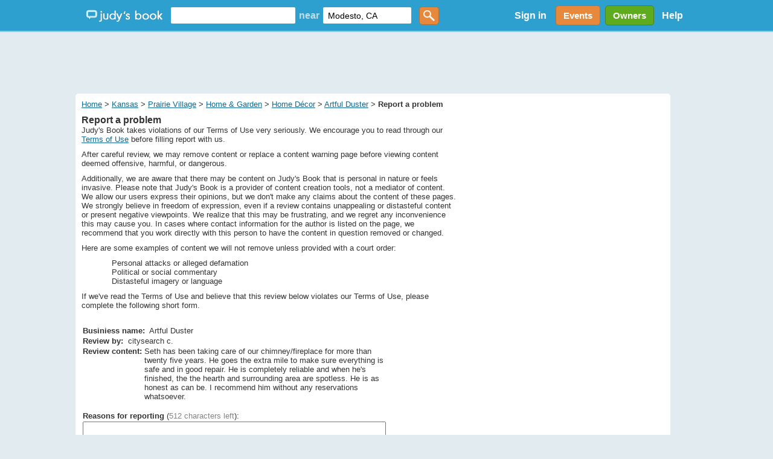

--- FILE ---
content_type: text/html; charset=utf-8
request_url: https://www.judysbook.com/reportabuse/25604837
body_size: 49207
content:


<!DOCTYPE html PUBLIC "-//W3C//DTD XHTML 1.0 Transitional//EN" "http://www.w3.org/TR/xhtml1/DTD/xhtml1-transitional.dtd">
<html xmlns="http://www.w3.org/1999/xhtml" xmlns:fb="http://www.facebook.com/2008/fbml" lang="en">
    
    <head id="ctl00_Head1"><title>
	Report an abuse – Artful Duster - M.D.
</title><meta id="robotsMetaTag" name="robots" content="noindex" /><meta charset="utf-8" /><link href="//static2.judysbook.com/CSS/newJudyV17.css" rel="stylesheet" type="text/css" /><link href="//static2.judysbook.com/CSS/2011Rev1.css" rel="stylesheet" type="text/css" /><link href="//static2.judysbook.com/img/common/socialSearchIcons/lowCompat.css" rel="stylesheet" type="text/css" /><link href="//static2.judysbook.com/CSS/KidScore.css" rel="stylesheet" type="text/css" /><link href="//static2.judysbook.com/CSS/flick/jquery-ui-1.8.18.custom.css" rel="stylesheet" type="text/css" />
        <script type="text/javascript" src="//static2.judysbook.com/JS/Jquery/jquery-1.7.2.min.js"></script>
        <script type="text/javascript" src="//static2.judysbook.com/JS/Jquery/jquery-ui-1.8.18.custom.min.js"></script>
        
        
        <script type="text/javascript">
            if (!window.console) window.console = {};
            if (!window.console.log) window.console.log = function () { };

            $(function () {
                var availableTags = ["ActionScript", "AppleScript", "Asp", "BASIC", "C", "C++", "Clojure", "COBOL", "ColdFusion", ];
                $("#TxtLocation").autocomplete({
                    source: function (request, response) {
                        $.ajax({
                            url: "/Autocomplete/Autocomplete.asmx/getLocationAutocomplete",
                            data: "{ 'locationStartsWith': '" + escape(request.term) + "' }",
                            dataType: "json",
                            type: "POST",
                            contentType: "application/json; charset=utf-8",
                            dataFilter: function (data) { return data; },
                            success: function (data) {
                                response(data.d);
                            },
                            error: function (XMLHttpRequest, textStatus, errorThrown) {
                                //alert(textStatus + ", " + errorThrown + ", " + XMLHttpRequest );
                                console.log(textStatus + ", " + errorThrown + ", " + XMLHttpRequest);
                            }
                        });
                    },
                    minLength: 2,
                    autoFocus: false,
                    delay: 200
                });
                $("#TxtKeyword").autocomplete({
                    source: function (request, response) {
                        $.ajax({
                            url: "/Autocomplete/Autocomplete.asmx/getBusinessAutocomplete",
                            data: "{ 'businessStartsWith': '" + escape(request.term) + "' }",
                            dataType: "json",
                            type: "POST",
                            contentType: "application/json; charset=utf-8",
                            dataFilter: function (data) { return data; },
                            success: function (data) {
                                response(data.d);
                            },
                            error: function (XMLHttpRequest, textStatus, errorThrown) {
                                //alert(textStatus + ", " + errorThrown + ", " + XMLHttpRequest );
                                console.log(textStatus + ", " + errorThrown + ", " + XMLHttpRequest);
                            }
                        });
                    },
                    minLength: 2,
                    autoFocus: false,
                    delay: 200
                });
            });	
        </script>
        <script type="text/javascript">
            function addLoadEvent(func) {
                var oldonload = window.onload;
                if (typeof window.onload != 'function') {
                    window.onload = func;
                } else {
                    window.onload = function () {
                        if (oldonload) {
                            oldonload();
                        }
                        func();
                    }
                }
            }

            //addLoadEvent(showLocationBox);
        </script>

        


        
        <script async src="//pagead2.googlesyndication.com/pagead/js/adsbygoogle.js"></script>

        
        <script type="text/javascript" language="javascript">
            var gaJsHost = (("https:" == document.location.protocol) ? "https://ssl." : "http://www.");
            document.write(unescape("%3Cscript src='" + gaJsHost + "google-analytics.com/ga.js' type='text/javascript'%3E%3C/script%3E"));
        </script>
        <script type="text/javascript" language="javascript">
            var pageTracker = _gat._getTracker("UA-3696293-5");
            pageTracker._initData();
            pageTracker._trackPageview();
        </script>

        <!-- Google tag (gtag.js) -->

<script async src=" https://www.googletagmanager.com/gtag/js?id=G-GT4Q5JW3YV "></script>

<script>

    window.dataLayer = window.dataLayer || [];

    function gtag() { dataLayer.push(arguments); }

    gtag('js', new Date());

    gtag('config', 'G-GT4Q5JW3YV');

</script>

        <!-- Google Tag Manager -->

<script>(function (w, d, s, l, i) {
        w[l] = w[l] || []; w[l].push({
            'gtm.start':

                new Date().getTime(), event: 'gtm.js'
        }); var f = d.getElementsByTagName(s)[0],

            j = d.createElement(s), dl = l != 'dataLayer' ? '&l=' + l : ''; j.async = true; j.src =

                ' https://www.googletagmanager.com/gtm.js?id=' + i + dl; f.parentNode.insertBefore(j, f);

    })(window, document, 'script', 'dataLayer', 'GTM-WP5MTXZC');</script>

<!-- End Google Tag Manager -->

        

        
        <script type="text/javascript" src="//cdn.optimizely.com/js/45562692.js"></script>

        
        <script type="text/javascript">
            var po_host=(("https:"==document.location.protocol)?"https://":"http://");
            document.write(unescape("%3Cscript src='"+po_host+"embed.homeyou.com/judysbook.js?key=78c80713bdd45783d2256cc1defe2d9b93460bad' type='text/javascript'%3E%3C/script%3E"));
        </script>

            
<link href="/WebResource.axd?d=wuf-4Bp6yObY1k8yTziKj-PFA2zaA0_ZYvA6E44UN1xBXPvin1J6arfZrYtcjimuqeb_J5YZ26oyGjVNh2Fz52ko5n4FpuOEGNOByE4JJ_iqxmuTPODZi_ujwpwXP1VULhzoS4wbGR-huEvOf3LvGyRDi381&amp;t=637291345260000000" type="text/css" rel="stylesheet" /><meta name="description" content="Modesto Local Reviews &amp; Recommendations of Contractors, Plumbers, Home &amp; Garden, Lawyers, Doctors, Dentists, Kid Friendly Eateries, more." /></head>

    <body id="home" class="home">
        <div id="fb-root">
        </div>
        <input name="ctl00$fbloggingin" type="hidden" id="ctl00_fbloggingin" />
        <input name="ctl00$fbloggingout" type="hidden" id="ctl00_fbloggingout" />
        
        <form name="aspnetForm" method="post" action="/reportabuse/25604837" onsubmit="javascript:return WebForm_OnSubmit();" id="aspnetForm">
<div>
<input type="hidden" name="__EVENTTARGET" id="__EVENTTARGET" value="" />
<input type="hidden" name="__EVENTARGUMENT" id="__EVENTARGUMENT" value="" />
<input type="hidden" name="__VIEWSTATE" id="__VIEWSTATE" value="hrWM2E9CX41oczDh+LqFxlctRsT8D+LAR7lxCBhYvvzZ+6WQYGX5is2Vl6QPueFyUpc6qh5Q3x5YsYh1UaA1yaNpN8mtUmGuorYs1+KJwdDD6wxaYwsqlrL2okXC0ROrQmPQn8h2UmEP4OkHQdhikbXvwunjNrEIaiyZVdCmPSF0NHYKIqs7EQswClaR1M/PWMPqWyzgc7kbMxP43kkZQA+ziAx5eizmiUWuqiT3uY7s+0V2KA3zHIyAVn161bwpxoD+51U/7ONq1WlMzG7txZDRw02Qc/JGGIO6fsjJHe0ueWSCVYkdNFPk37oHqWiVBD8zoNf83Q6xlWN7VM0hYHiGKQask1+hJcrXY4l6Y2mIh7DPipixCTQ2sb0sgrSM4QRf3ayJBob3BjHReElUyuq+MmOUDXuo+vvvmYVCEdzcAJObUuEHjVq/mjIHcWG4QstaO1IZXoYX4l9rmqPzB2zwU6BnmkVUfpvUcJjKvGBo/TrNxNGpX8Z/iOQ70PXaHrTs3l/F6YB6mLfS2FgN+ffUItwS+9UPmucSmSE4yZJN/cir/l06aHDCbjHtvJsBcjXB60gWFqSi78tPdc+IkChSn502NZ4F/FAO1dMa6xLidKq/AEM8/G0x9anYftxDvi9iNqLDoO9ri0raoMkr9qb0OvVp7PNos+/Ah98YDYoSsSlFYkrqo2x7xy+YH/pCZbMTDM3srdJRvl+EOVwqF87pCw5IafXEEo4LrIMYXS3T2oraenhe9HEyQ6qcriRURe14XLvOuasl8Ng4UcZrn0cNkmIPr/XjQikf12Imy95zw8Ib7QG7iZtrKbrs2sQotfe94MciqUKOGq1J3JO3WU+ZfyHQs17Ea/PgwVoZ8hBGaUkxY0EpsJeu54U0K80G0a2zRvsiJ6gGTW9XZp9y4+OaluRf9MDceDAWxJPW/2m1YyZcGYk7CqWC+bGp6AH4nvpYNMfDZ0eqGOX52OHACcPEEBKYGvd02OaGuS3KMkVcoHkNOYvKWOv/41GFgn8eZy3lefLuy48PDzPKjRFodXya6AD1pzBrXGl8/japbLT2TpUQ6YkwFp1jazZ/T3bCHiT4BBV91mXefUy+SFxq34htrjZB1TZxbPvepYjbuMDpa0AiCjnIFG+8RlUnpan1cIN1/gGlOCD86uHktGm/0N2GViom95OHOTqGs/4qF7wNT+PPlhKhj7o8AfjIyldLAIP/IuLSHHg5fc1nNcg8wKkVOInhKeAbAd593er7uZFBsYX8ynD8wU7XNAoLE4m/Z0dezzWQK6/YZSyg4yuv5pLERpND2N7RWeJcxleAqXvB8Cz14wLv0TaQsB2DfZ4Jx4Cfs+yOMPWFaCkNqxeUFl0G99Ll07HodcEAbbUswY5jhrR9vj0TLL+ekCarS1lkFEP23EL8bQZ2hFj96oQZ7mDGoBaPQ56d+vf/NgYlnjUfh8JVnx3GTgYJBI3Ht45ivoqh34cTg7jpdSQQSH3mPqVYfKtU0YVzUaru/lq1oVkY6rsPTPiVQvf0hhGPo89fhvxDF+nSbBHIWyG9xMO/aziQXJlGMX/2Vz/EjXwsQwYbD9fSwvZCGhGWLtqfmDHrMX6cmvtk+jzXHmdNYgUKC/rOW/WYhSuavOZ03mQHz2AnKGz3ek/ZKbHsuc/6yDGhNC+V+hIQlfHMt8ZC23b+gjnd1vFNRocSQDU3fTjJMSByTP70g+4AwRSVe93en8I4ssqyGK+esraacgi4u7WV5d3ekr0kXmF29EL84dh0ir2w4WIsJJssQMxUKdEIX7VY6Div42pmNgI7kZ5Elg+jouguYYA0nbNFTrn1RJ/X/bOI0iCO7Bhgo48QzcRjXwjuAXbcsRpf+T1Zs6rh54OhFefbnirE7Iw6OtwACTFzCiQyIu8l" />
</div>

<script type="text/javascript">
//<![CDATA[
var theForm = document.forms['aspnetForm'];
if (!theForm) {
    theForm = document.aspnetForm;
}
function __doPostBack(eventTarget, eventArgument) {
    if (!theForm.onsubmit || (theForm.onsubmit() != false)) {
        theForm.__EVENTTARGET.value = eventTarget;
        theForm.__EVENTARGUMENT.value = eventArgument;
        theForm.submit();
    }
}
//]]>
</script>


<script src="/WebResource.axd?d=pynGkmcFUV13He1Qd6_TZCeaBOE_g7wcUiYIvHbQW9U0vWaqqrOuzhHzbRRkKgofXi_2cg2&amp;t=637100806445053551" type="text/javascript"></script>


<script src="/ScriptResource.axd?d=nv7asgRUU0tRmHNR2D6t1JErQ27EZafuxXASDlCS76S7V6ppTc-IJJNRbX4X4zj2Gsh83puc8yRP1ItLoonPKqnd-x9S2xp3rs5oP0-9tiLPcrnhSJyB_Gy9rBMFQz2ZgMShqA2&amp;t=ffffffffcdd1bd0a" type="text/javascript"></script>
<script src="/ScriptResource.axd?d=D9drwtSJ4hBA6O8UhT6CQjDkGbHNgWC-o2B2hb-eE4F6jUDH9JPH-EZ6z4T9aRjyTS9oQcgFERETzPQ_Miy9KiGzS7rBQFMutjzI4JbMABfVWHzFOOtx1J-eQfjAN2M6wPFv5b_ARVilDUeXJ_KcnM0ZCq41&amp;t=ffffffff9a9577e8" type="text/javascript"></script>
<script type="text/javascript">
//<![CDATA[
if (typeof(Sys) === 'undefined') throw new Error('ASP.NET Ajax client-side framework failed to load.');
//]]>
</script>

<script src="/ScriptResource.axd?d=JnUc-DEDOM5KzzVKtsL1tWIEdKN9-KdsPSyDP53_SJ6zAx8acN4xASI4yrKst-2pmJXRLGa99-M6oXmUnOyBttGyK1L6uJI64sQkCVhQHtmExQdXeLdCt9uSbv0g3QA1htllXJD6AquJzyMFVTe6HHOfYz8y_dMxEavPcq2BX1G03htV0&amp;t=ffffffff9a9577e8" type="text/javascript"></script>
<script src="/ScriptResource.axd?d=dMtrWYtYVdP90oUUR-ZVmw3ZtF031zBV5v7WtA--1Rh2utfUCMMWJbERSjqWb_EQKOxjEIau-9pJwaoew2ESxPRypbNGrPy2LFfp48hl71kgLxyVXUdFrHybJIoXXHGvCILeWQ2&amp;t=ffffffffc7a6ddb0" type="text/javascript"></script>
<script src="/ScriptResource.axd?d=LkSbRRtTbnpvh0g927IxkGWdbTlXbI8Kwzvcb5603ap2slPe5hOq6Z-CrmAznhf-3qGI2-he8eKWIuDAgAuJjo5NS2cHUAZij8eRCyTM6b0AFqg1LBTCFCFInwoBaANoa8T8UQ2&amp;t=ffffffffc7a6ddb0" type="text/javascript"></script>
<script src="/ScriptResource.axd?d=5JV_HzXC51KbVUbSK0puXLz4hm8I0zfo21coG94f_lFEootlhwm18GE-2ZaTCYb71WCYHck8b9rdgM6moD2jdR5I_BG1AV5z3RLmhXEhHfY5tQXd1cDi1xLKmkEuXebq6f3znsAkdKunaN6v1jW0i3Xl-nw1&amp;t=ffffffffc7a6ddb0" type="text/javascript"></script>
<script src="/ScriptResource.axd?d=8CjII1v0OLoMNKf5zGXmejRr4nR3uulcZSk_SOIOkP4Hseye1TsMgkHuG0qImy15XrfsOWZ2LlJdqnbkH5gvJdf-K4FTGlSCnSHm38oQOTfs_D_-zdzTMhI3cXqlpDSdXRUPW06oQ-_QRPwao1wnRON1LwY1&amp;t=ffffffffc7a6ddb0" type="text/javascript"></script>
<script src="/ScriptResource.axd?d=5FocryJ2cv5qg4FLY9c9yhEFiCkkg4f2tYRjj4MQvQBkS8QSTahQwH1wFs6gZVBbXepwZTAKX1xb024_tDiRx4PhO0AGNHzgYePdNplDUlfrhqKtmFkwLu05G6jI92LDDJQSqxByR_V43Vo0yDU_sv6xvrI1&amp;t=ffffffffc7a6ddb0" type="text/javascript"></script>
<script src="/ScriptResource.axd?d=KX4QNANnKa1x0eXaV-mU8Tg1Bn3yKy8RwMbwCz5Avtv_vWSHDJlA0VhBBVHySdddrFkgjDrNY5j0_aKDXPsTGqh5DyWVP7nKFmqp1uP6viq1MWBU5LoeyacxMGaWkoouXoNCDDrfHEEzGGAl0173pfCMbqbypbPRkCBcznxZGMho55pz0&amp;t=ffffffffc7a6ddb0" type="text/javascript"></script>
<script src="/ScriptResource.axd?d=xBoAaY2gMNDIXUBp-mSd-PQmtSY0qMjcRhvdgkIwbXR2CnxQTn9OhxR2YusUc-MHHHznhZJPrBp8pA3ts3JrU5O1PU4AsyUNgaN0GR6OUn94oE-6stkXDou5xw7GYMrhACb0Jv5hh8OQ7Ahdq7VPznYSq281&amp;t=ffffffffc7a6ddb0" type="text/javascript"></script>
<script src="/ScriptResource.axd?d=ARLCQT9A5Y3qvwz7XXyq1G6F1L9WWD6ENDVUL5Fq7qrruVuUYs1kQREntrFNZ9NicNrw2cctkFwIUtv4bVakpOe48K6nGYEBn_nNgMWFKlVJol2ZFBEn5jloDF8EE9ghaQpiJhdXP1vJcHENqeyixv4ytAfAkxG-pkG1amr65a_betnp0&amp;t=ffffffffc7a6ddb0" type="text/javascript"></script>
<script src="/ScriptResource.axd?d=bA03AV4s9-VFMjh0KH3xxZqqQua4EMUzQqrLJnp_pv1B2CYIbUxRB1YP6M8fpQitMzRJ-2WsKYOg7G-hY3JYC2XH8WTVxpn-A6Z_Ac7ASuPvwWdaU1TWGV0TcnrAoVVwb-gnlmlsuksH383Kuiuc_rHpUpY1&amp;t=ffffffffc7a6ddb0" type="text/javascript"></script>
<script src="/ScriptResource.axd?d=beb9cQ9ZLEsvO0Gw0Ci-lJtjP_3kdGeI1LaP7XSfA4oN1GkvG8Z8NmCbnoYX9bBITOASa93yGxtzge8lWUgeUBxdxwOgr57VkNnjhDnOfAZtHe3od3BuleHv9vEM6IIYwOlN0g2&amp;t=ffffffffc7a6ddb0" type="text/javascript"></script>
<script src="/ScriptResource.axd?d=C9WdBxfNqt6Csn74N1Lo1GDfOAaA7_yOZnEeRVLSfE9_Qb8cK0vJZs-UlWoxbLoNfkfXIvdAxS4kGLm4-SvrtxRY1vLwLN7FRXsudFh7LvLIozgzB0MVHMckqmrUYXGrKTOq_rxlh_DWtRqxfl4UPfw5F-41&amp;t=ffffffffc7a6ddb0" type="text/javascript"></script>
<script src="/ScriptResource.axd?d=EwsiQnKDlVgWkam2Dn1gFAq39xeAueZYYevQ405vOxwLoHVhzc-F6xxWSMVYdyo6zpH1kkRy39zGGpracRf53vLGbYEfzgcEtGubm8ioaOhjvvm51dypMx4PooaULkm5_bOoYJmG7jxwpBXDAAJn5GqDKXA1&amp;t=ffffffffc7a6ddb0" type="text/javascript"></script>
<script src="/ScriptResource.axd?d=lK5xvPtUGyibBh4RK6ZVnt38FzOEki57hIsiYo1ZcAoNtuFLfRh1X318SpwD6psbyCSEaRVA5pHdDQoiOTNXdgA5qWU86U9PXDIA4FTkpkgXqTZ27ZYfYxAFXn8XGpRIQwVTKLtyhksGYeC-AC6miM_2qGIoPu5hOHFaArW66ooW599r0&amp;t=ffffffffc7a6ddb0" type="text/javascript"></script>
<script type="text/javascript">
//<![CDATA[
function WebForm_OnSubmit() {
if (typeof(ValidatorOnSubmit) == "function" && ValidatorOnSubmit() == false) return false;
return true;
}
//]]>
</script>

<div>

	<input type="hidden" name="__VIEWSTATEGENERATOR" id="__VIEWSTATEGENERATOR" value="E0F7B20D" />
	<input type="hidden" name="__EVENTVALIDATION" id="__EVENTVALIDATION" value="oAyFxu8QFwkuNrxksDP6nKMh2SzeSLkvaNdjwIN+mV0aYusawcnrM6hLV003wgYhBc7ZLteaCW/fnGwx2PHYmr/VdWsLap5fc4RHC5c8y5f3khjrWfSG9LVPVXUR4A20R7L1t8Xl1QDcMospK/4J+dS22JVfryidHx9VgesRyNZwwg0Zhrg3FkYN9FiLuXLXVVE3PydjWQ3JTLwx0AIURFZFaXUunJqfbm5zFEHeyteqzsvgzH7pW3joOL7CmoYg9AMZ88yeRPpvK3ktWiYk+sgA5zoFBg03lX3+7fXSPR/DaXGgmdNcePO0s7BnCCgbrcHSLZaN3HqdwCJ2r3Sq9GCet3fXxBBe6klslhhQZICgTPTapTBYPRD8MMDdxdAyoLHrWZp2Rq9kvR26NDLhKnwiEmuMZNqBTkwJisKMADFFsF9nXzAKFsfcP3FDCCAYgG238G5UNl4FtUyq3b8Sfy7fYgs=" />
</div>
            <input type='hidden' name="FBCALL" value="" />
            <input type='hidden' name="FBVALUE" value="" />
            
<script type="text/javascript">
    function toggleDiv() {
        var div = document.getElementById("hideDiv");
        if (div.style.display == "block")
            div.style.display = "none";
        else
            div.style.display = "block";
    }

</script>
<div id="header">
	<div class="wrapper">
        <span class="centerHelper"></span>
        <div id="leftSection" class="centerItem">
            <span class="centerHelper">        
            </span>
		
            <div id="logo" class="centerItem">			
                <a href="/"><span>Judy's Book</span></a>
		    </div>

            


    <div id="mainsearchBox" class="centerItem">
    
        <input name="ctl00$NavHome$searchControl$TxtKeyword" type="text" id="TxtKeyword" tabindex="1" />
        <span class="centerItem">near</span>
        <input name="ctl00$NavHome$searchControl$TxtLocation" type="text" value="Modesto, CA" maxlength="100" id="TxtLocation" tabindex="2" autocomplete="off" />        
        <input type="submit" name="ctl00$NavHome$searchControl$ButtonGetstarted" value="" id="ButtonGetstarted" tabindex="3" class="genericButton orange" />

    </div>


		    
            
    
        </div>


        <div id="rightSection" class="centerItem">

            <div id="ctl00_NavHome_membershipStatusControl_PnNotLogin" class="centerItem" style="font-size:8pt;">
        <ul>
          <li style="display:inline; float:left;"><a id="ctl00_NavHome_membershipStatusControl_HpkLogin" rel="nofollow" href="../SignIn.aspx?ReturnUrl=%2freportabuse%2f25604837" style="padding: 0 12px 0 12px; color: #fff; font-weight: bold; font-size: 16px; text-decoration:none;">Sign in</a></li>
          
        </ul>
    </div>
    
    
      
     
     

            
            

            <a href="/events" class="centerItem">
                <div id="divEvents" class="genericButton orange">
                    Events
                </div>                
            </a>

            <a href="/BusinessCenter/ClaimBusiness.aspx" class="centerItem">
                <div id="divBizOwnerCenter" class="genericButton lightGreen">
                    Owners
                </div>                
            </a>

           <div id="helpLink" class="centerItem">        
                <a href="/help" style="padding: 0 10px; color: #fff; font-weight: bold; font-size: 16px; text-decoration:none;">Help</a> 
            </div>

        </div>
        
	</div>
    
</div><!-- end #header -->





    


            <div class="clear">
            </div>
        
            <div>
                <div id="ctl00_headerAdPanel" style="width:100%;">
	
                    
                    <ins class="adsbygoogle"
                         style="display:inline-block;width:728px;height:90px"
                         data-ad-client="ca-pub-3883194289191197"
                         data-ad-slot="8929042226">
                    </ins>
                    <script>
                        (adsbygoogle = window.adsbygoogle || []).push({});
                    </script>

                    <!-- Leaderboard - DFP ad commented out for Adsense above -->
                    
                    
                    
                
</div>
            </div>
            <div class="wrapper">
                

<div class="clear"></div>
<div id="wrappermain">
<div id="reportProblem">

<script type="text/javascript">
//<![CDATA[
Sys.WebForms.PageRequestManager._initialize('ctl00$PlaceHolderHome$SmMain', 'aspnetForm', [], [], [], 90, 'ctl00');
//]]>
</script>

    <div style="float: left">
        
<div class="link-breadcrumb">
    <a rel="nofollow" href="../">Home</a> > <a href="../states/kansas">Kansas</a> > <a rel="nofollow" href="../cities/prairievillage">Prairie Village</a> > <a href="../cities/prairievillage/Home-and-Garden">Home &amp; Garden</a> > <a rel="nofollow" href="../cities/prairievillage/Home-Decor">Home D&#233;cor</a> > <a href="https://www.judysbook.com/Artful-Duster-Home-Decor-prairievillage-r27293270.htm">Artful Duster</a> > <strong>Report a problem</strong>
</div>

    </div>
    <div class="clear-10">
    </div>
    <div style="font-size: 12pt">
        <strong>Report a problem</strong>
    </div>
    <div class="clear-20">
    </div>
    <div style="width:620px">
        Judy's Book takes violations of our Terms of Use very seriously. We encourage
        you to read through our
        <a rel="nofollow" href="../terms" style="text-decoration:underline;">Terms of Use</a>
        before filling report with us.
    </div>
    <div class="clear-10">
    </div>
    <div style="width:620px">
        After careful review, we may remove content or replace a content warning page before
        viewing content deemed offensive, harmful, or dangerous.
    </div>
    <div class="clear-10">
    </div>
    <div style="width:620px">
        Additionally, we are aware that there may be content on Judy's Book that is personal
        in nature or feels invasive. Please note that Judy's Book is a provider of content
        creation tools, not a mediator of content. We allow our users express their opinions,
        but we don't make any claims about the content of these pages. We strongly believe
        in freedom of expression, even if a review contains unappealing or distasteful
        content or present negative viewpoints. We realize that this may be frustrating,
        and we regret any inconvenience this may cause you. In cases where contact information
        for the author is listed on the page, we recommend that you work directly with this
        person to have the content in question removed or changed.
    </div>
    <div class="clear-10">
    </div>
    <div style="width:620px">
        Here are some examples of content we will not remove unless provided with a court
        order:
        <div style="padding-left: 50px">
            <div class="clear-10">
            </div>
            <div>
                Personal attacks or alleged defamation
            </div>
            <div>
                Political or social commentary
            </div>
            <div>
                Distasteful imagery or language</div>
        </div>
    </div>
    <div class="clear-10">
    </div>
    <div style="width:620px"> 
        If we've read the Terms of Use and believe that this review below violates our Terms
        of Use, please complete the following short form.
    </div>
    <div class="clear-20">
    </div>
    <div class="clear-10">
    </div>
    <center>
        
    </center>
    
    <br />
    
    <table width="100%">
        <tr>
            <td nowrap>
                <strong>Businiess name:&nbsp;</strong>
            
                <span id="ctl00_PlaceHolderHome_business">Artful Duster</span>
            </td>
        </tr>
        <tr>
            <td>
                <strong>Review by:&nbsp;</strong>
            
                <span id="ctl00_PlaceHolderHome_reviewUser">citysearch c.</span>
            </td>
        </tr>
        <tr>
            <td valign="top">
                <div style="float:left;"><strong>Review content:&nbsp;</strong></div>
            
                <div style="text-align: left; width:410px;float:left;">
                    <span id="ctl00_PlaceHolderHome_content">Seth has been taking care of our chimney/fireplace for more than twenty five years. He goes the extra mile to make sure everything is safe and in good repair. He is completely reliable and when he's finished, the the hearth and surrounding area are spotless. He is as honest as can be. I recommend him without any reservations whatsoever.</span>
                </div>
            </td>
        </tr>
        <tr>
            <td ><br/>
                <strong>Reasons for reporting&nbsp;</strong>(<span id="ctl00_PlaceHolderHome_LblCountQuick" style="color:#808486;">512 characters left</span>):
            </td>
        </tr>
        <tr>
            <td >
                <textarea name="ctl00$PlaceHolderHome$txtComments" rows="5" cols="20" maxlength="512" id="ctl00_PlaceHolderHome_txtComments" onkeydown="textCounter(this,&#39;ctl00_PlaceHolderHome_LblCountQuick&#39;, 512)" onkeyup="textCounter(this,&#39;ctl00_PlaceHolderHome_LblCountQuick&#39;, 512)" onmousedown="textCounter(this,&#39;ctl00_PlaceHolderHome_LblCountQuick&#39;, 512)" onmouseup="textCounter(this,&#39;ctl00_PlaceHolderHome_LblCountQuick&#39;, 512)" onblur="textCounter(this,&#39;ctl00_PlaceHolderHome_LblCountQuick&#39;, 512)" style="width:500px;">
</textarea>
                <div id="ctl00_PlaceHolderHome_error" style="color: Red; display: none">
                    Reasons are required.
                </div>
            </td>
        </tr>
        <tr>
            <td align="left" style="padding-left:350px" >
                <input type="image" name="ctl00$PlaceHolderHome$btnPublish" id="ctl00_PlaceHolderHome_btnPublish" UseSubmitBehavior="false" src="//static2.judysbook.com/img/archive/btn_submit_1.gif" alt="Pulish" onclick="return ShowPop();" style="border-width:0px;vertical-align: middle" />
                &nbsp;or
                &nbsp;<a id="ctl00_PlaceHolderHome_back" href="../Artful-Duster-Home-Decor-prairievillage-r27293270.htm">Cancel</a>
            </td>
        </tr>
    </table>

    <div>
            
            <div id="ctl00_PlaceHolderHome_pnlOut" class="outerPopup" style="display: none;">
	
                <div id="ctl00_PlaceHolderHome_pnlComment" onkeypress="javascript:return WebForm_FireDefaultButton(event, &#39;ctl00_PlaceHolderHome_btnLogin&#39;)" style="background-color:White;height:381px;width:502px;">
		
                    <script type="text/javascript">
                        function makeContinueFB(val) {
                            var fb = document.getElementById('ctl00_PlaceHolderHome_btnFBLogin');
                            var con = document.getElementById('ctl00_PlaceHolderHome_btnLogin');
                            if (val.value == '2') {
                                fb.style.visibility = "visible";
                                con.style.visibility = "hidden";
                            }
                            else {
                                fb.style.visibility = "hidden";
                                con.style.visibility = "visible";
                            }
                        }
    </script>
                        <div class="sp_popup">
  <h1>
    <div class="rv_padding"><a href="" class="sp_pop_x" onclick="$find('MPEClient').hide();return false;"><span class="hide">Close</span></a>Who should we credit this report to?</div>
  </h1>
  
  <div class="sp_contentWrap">
  <div class="rv_padding">
    <h2>What is your e-mail address?</h2>
<p>My e-mail address is:&nbsp;
                                        <input name="ctl00$PlaceHolderHome$userNameTextBox" type="text" id="ctl00_PlaceHolderHome_userNameTextBox" tabindex="2" style="background-color:#F7F7F7;border-color:#010101;border-width:1px;border-style:Solid;width:250px;" />
                                        <span id="ctl00_PlaceHolderHome_userNameRequiredFieldValidator" tabindex="3" style="color:Red;display:none;"></span>
                                        <input type="hidden" name="ctl00$PlaceHolderHome$userNameValidatorCalloutExtender_ClientState" id="ctl00_PlaceHolderHome_userNameValidatorCalloutExtender_ClientState" />
                                        <span id="ctl00_PlaceHolderHome_userNameRegularExpressionValidator" tabindex="4" style="color:Red;display:none;"></span>
                                        <input type="hidden" name="ctl00$PlaceHolderHome$emailValidatorCalloutExtender_ClientState" id="ctl00_PlaceHolderHome_emailValidatorCalloutExtender_ClientState" /> <span style="font-size:smaller;color:#924505">(required)</span></p>
<h2>Do you have a Judysbook.com password?</h2>
<p>
                                        <input id="ctl00_PlaceHolderHome_noMemberRadio" type="radio" name="ctl00$PlaceHolderHome$memberRadioGroup" value="0" onclick="makeContinueFB(this);" /><label for="ctl00_PlaceHolderHome_noMemberRadio">No, I am a new user.</label><br /><br />
                                         <input id="ctl00_PlaceHolderHome_noMemberRadioFB" type="radio" name="ctl00$PlaceHolderHome$memberRadioGroup" value="2" onclick="makeContinueFB(this);" /><label for="ctl00_PlaceHolderHome_noMemberRadioFB">No, but I'd like to use <strong>Facebook Connect</strong></label>
                                       <br />
                                       <br />
                                        <input id="ctl00_PlaceHolderHome_yMemberRadio" type="radio" name="ctl00$PlaceHolderHome$memberRadioGroup" value="1" checked="checked" onclick="makeContinueFB(this);" /><label for="ctl00_PlaceHolderHome_yMemberRadio">Yes, my password is: </label>
                                        <input name="ctl00$PlaceHolderHome$txtPassword" type="password" id="ctl00_PlaceHolderHome_txtPassword" tabindex="5" style="background-color:#F7F7F7;border-color:#010101;border-width:1px;border-style:Solid;width:240px;" />
</p>

  </div>
  </div>
  <div class="sp_popFoot">
    <div class="rv_padding">
    <a id="ctl00_PlaceHolderHome_lnkCancel" class="sp_btn_cancel" href="javascript:__doPostBack(&#39;ctl00$PlaceHolderHome$lnkCancel&#39;,&#39;&#39;)"></a>
    <a href="javascript:void(0);" id="ctl00_PlaceHolderHome_btnFBLogin" style="position:absolute;right:11px; visibility:hidden" class="sp_btn_continue" onclick="FB.login(function(response){window.location.reload();},{perms:&#39;email&#39;});return false;"></a>
    <a id="ctl00_PlaceHolderHome_btnLogin" class="sp_btn_continue" href="javascript:WebForm_DoPostBackWithOptions(new WebForm_PostBackOptions(&quot;ctl00$PlaceHolderHome$btnLogin&quot;, &quot;&quot;, true, &quot;Login&quot;, &quot;&quot;, false, true))"></a>
    
    </div>
  </div>
</div>
                        
                        
                        
                        
                        
                    
                
	</div>
            
</div>
        </div>
    <input type="hidden" name="ctl00$PlaceHolderHome$hdTargetControl" id="ctl00_PlaceHolderHome_hdTargetControl" value="0" />
    <input type="hidden" name="ctl00$PlaceHolderHome$hdOK" id="ctl00_PlaceHolderHome_hdOK" value="0" />

    <script type="text/javascript">
        function textCounter(field, countfield, maxlimit) 
        {
            var Label1 = document.getElementById(countfield);
            if (field.value.length > maxlimit)
                field.value = field.value.substring(0,maxlimit);
            Label1.innerHTML = (maxlimit - field.value.length) + ' characters left';
            var error = document.getElementById('ctl00_PlaceHolderHome_error');
            error.style.display ='none';
        }
        function ShowPop()
        {
           var comment = document.getElementById('ctl00_PlaceHolderHome_txtComments');
           if(comment)
           {
                if(comment.value =='')
                {
                    var error = document.getElementById('ctl00_PlaceHolderHome_error');
                    
                    error.style.display ='';
                    return false;
                }
           }
//           var obj = $find("MPEClient");
//           if(obj)
//           {
//                obj.show();
//                return false;
//            }
            return true;
        }
    </script>
</div>
</div>

            </div>
        
            
<div class="wrapper">
<div id="footer">

	<ul class="links">
		<li>
			<ol>
				<li><h2>ABOUT</h2></li>
				<li><a href="/help">Help</a></li>				
                
                <li><a href="/About">About Us</a></li>
				<li><a href="http://blog.judysbook.com/">Blog</a></li>				
				<li><a id="ctl00_FooterHome_hplKidscore" href="../KidScore/modesto-ca/15924">KidScore™</a></li>
                <li><a href="/terms">Privacy Policy - Terms of Use</a></li>				                
			</ol>
		</li>
		<li>
			<ol>
				<li><h2>OUR SERVICES</h2></li>
                <li><a href="/events">Local Events</a></li>
				<li><a href="/BusinessCenter/ClaimBusiness.aspx">Business Owners</a></li>
                <li><a href="/BusinessCenter/LearningCenter.aspx">Learning Center</a></li>
                
				<li><a href="/merchant">Partners &amp; Publishers</a></li>
                
                <li><a href="//static2.judysbook.com/img/mediakit/Media_Kit.pdf" target="_blank">Advertise with us</a></li>
                <li><a href="/Perks" target="_blank">Negotiated Perks</a></li>
                
                
			</ol>					
		</li>
		<li>
			<ol>
				<li><h2>MY ACCOUNT</h2></li>
				<li><a href="/SignIn.aspx">Sign In</a></li>
				
				
				<li><a href="/post">Write A Review</a></li>
                
                
			</ol>
		</li>
		<li>
			<ol>
				<div id="divSocialSearchLinks">                                        
                    <span id="spnSocialSearchLinks">                                  
                        <a id="fb_social_link" href="https://www.facebook.com/judysbook" target="_blank">
                            <img id="img_fb_social_link" class="socialSearchIcons/Facebook.png" src="//static2.judysbook.com/img/common/socialSearchIcons/blank.gif" alt="facebook icon" style="border-width:0px;">
                        </a>                
                        <a id="tw_social_link" href="https://twitter.com/judysbook" target="_blank">
                            <img id="img_tw_social_link" class="socialSearchIcons/Twitter.png" src="//static2.judysbook.com/img/common/socialSearchIcons/blank.gif" alt="twitter icon" style="border-width:0px;">
                        </a>                
                        <a id="ln_social_link" href="http://www.linkedin.com/company/judy's-book" target="_blank">
                            <img id="img_ln_social_link" class="socialSearchIcons/LinkedIn.png" src="//static2.judysbook.com/img/common/socialSearchIcons/blank.gif" alt="linkedIn icon" style="border-width:0px;">
                        </a>                
                        <a id="pt_social_link" href="http://pintrest.com/judysbook" target="_blank">
                            <img id="img_pt_social_link" class="socialSearchIcons/Pintrest.png" src="//static2.judysbook.com/img/common/socialSearchIcons/blank.gif" alt="pintrest icon" style="border-width:0px;">
                        </a>                                                        
                    </span>
                </div>
			</ol>
            <ol>
                <span id="siteseal"><script async type="text/javascript" src="https://seal.godaddy.com/getSeal?sealID=4Z53Q58e0meYvsk27xI1lWqLLsjRkH4mLlqMxEWHgN29K7hdVkqGCx6OLG3T"></script></span>
            </ol>
		</li> 
	</ul>	

	<div class="section">
		<p>From family friendly trips with kid friendly activities to local plumbers lawyers, spas, and contractors.  Judy’s Book has millions of listings and reviews for the best and not so great.  Whether you’re looking for a specific business or just trying to discover great places we make it easy.  We’re a family oriented site focusing on bringing trusted reviews and recommendations to moms and others.   Green and Sustainable places are becoming more relevant to Judy’s Book users, have a favorite place?  Write a review and tell users why it’s Green!</p>
	</div>
    <ul class="links">
        <li>
            <ol>
                <li><h2>EXPLORE BY CATEGORY</h2></li>
                <li><a href="/cities/modesto-ca/Automotive">
                    Automotive</a>
                    <ol>
                        <li><a href="/cities/modesto-ca/Car-Dealers">
                            Car Dealers</a></li>
                        <li><a href="/cities/modesto-ca/Towing">
                            Towing</a></li>
                        <li><a href="/cities/modesto-ca/Auto-Repair-and-Service">
                            Mechanics</a></li>
                    </ol>
                </li>
                <li><a href="/cities/modesto-ca/BtoB">
                    Business to Business</a>
                    <ol>
                        <li><a href="/cities/modesto-ca/BtoB~Manufacturing">
                            Manufacturing</a></li>
                        <li><a href="/cities/modesto-ca/BtoB~Business-Services">
                            Business Services</a></li>
                    </ol>
                </li>
                <li><a href="/cities/modesto-ca/Civic-and-Community">
                    Civic & Community </a>
                    <ol>
                        <li><a href="/cities/modesto-ca/Libraries">
                            Libraries</a></li>
                    </ol>
                </li>
                <li><a href="/cities/modesto-ca/Education-and-Instruction">
                    Education & Instruction </a>
                    <ol>
                        <li><a href="/cities/modesto-ca/Elementary-Schools">
                            Elementary Schools</a></li>
                        <li><a href="/cities/modesto-ca/Colleges-and-Universities">
                            Colleges & Universities</a></li>
                    </ol>
                </li>
                <li><a href="/cities/modesto-ca/Entertainment-and-Arts">
                    Entertainment & Arts </a>
                    <ol>
                        <li><a href="/cities/modesto-ca/Museums-and-Galleries">
                            Museums & Galleries</a></li>
                    </ol>
                </li>
                <li><a href="/cities/modesto-ca/Food-and-Dining">
                    Food & Dining </a>
                    <ol>
                        <li><a href="/cities/modesto-ca/Coffee-Shops">
                            Coffee Shops</a></li>
                        <li><a href="/cities/modesto-ca/Bakeries">
                            Bakeries</a></li>
                        <li><a href="/cities/modesto-ca/Restaurants">
                            Restaurants</a></li>
                    </ol>
                </li>
                <li><a href="/cities/modesto-ca/Health-and-Medical">
                    Health & Medical </a>
                    <ol>
                        <li><a href="/cities/modesto-ca/Chiropractor">
                            Chiropractors</a></li>
                        <li><a href="/cities/modesto-ca/Dentists">
                            Dentists</a></li>
                        <li><a href="/cities/modesto-ca/Veterinarians">
                            Veterinarians</a></li>
                    </ol>
                </li>
            </ol>
        </li>
        <li class="second">
            <ol>
                <li><a href="/cities/modesto-ca/Other-Professional-Services">
                    Other Professional Services</a></li>
                <li><a href="/cities/modesto-ca/Animals-and-Pets">
                    Animals & Pets</a></li>
                <li><a href="/cities/modesto-ca/Legal-and-Financial">
                    Legal & Financial </a>
                    <ol>
                        <li><a href="/cities/modesto-ca/Law-Firms-and-Attorneys">
                            Lawyers, Law Firms & Attorneys</a></li>
                        <li><a href="/cities/modesto-ca/Mortgages-and-Loans">
                            Mortgages & Loans</a></li>
                    </ol>
                </li>
                <li><a href="/cities/modesto-ca/Home-and-Garden">
                    Home & Garden </a>
                    <ol>
                        <li><a href="/cities/modesto-ca/Electrical">
                            Electricians</a></li>
                        <li><a href="/cities/modesto-ca/Plumbing">
                            Plumbers</a></li>
                        <li><a href="/cities/modesto-ca/Windows-and-Doors">
                            Windows & Doors</a></li>
                    </ol>
                </li>
                <li><a href="/cities/modesto-ca/Personal-Care">
                    Personal Care </a>
                    <ol>
                        <li><a href="/cities/modesto-ca/Beauty-Salons">
                            Salons</a></li>
                        <li><a href="/cities/modesto-ca/Day-Spas">
                            Spas</a></li>
                        <li><a href="/cities/modesto-ca/Massage">
                            Massage</a></li>
                    </ol>
                </li>
                <li><a href="/cities/modesto-ca/Real-Estate">
                    Real Estate </a></li>
                <li><a href="/cities/modesto-ca/Retail-Shopping">
                    Retail Shopping </a>
                    <ol>
                        <li><a href="/cities/modesto-ca/Apparel">
                            Apparel</a></li>
                    </ol>
                </li>
                <li><a href="/cities/modesto-ca/Recreation-and-Sports">
                    Sports & Recreation </a></li>
                <li><a href="/cities/modesto-ca/Travel-and-Transportation">
                    Travel & Transportation </a>
                    <ol>
                        <li><a href="/cities/modesto-ca/Hotels-and-Lodging">
                            Hotels & Lodging</a></li>
                        <li><a href="/cities/modesto-ca/Moving">
                            Movers</a></li>
                    </ol>
                </li>
                <li><a href="/cities/modesto-ca/categories">
                    More...</a></li>
            </ol>
        </li>
        <li>
            <ol>
                <li><h2>ALL LOCATIONS</h2></li>
                <li><a href="/cities/atlanta-ga">
                    Atlanta, GA Reviews</a> </li>
                <li><a href="/cities/austin-tx">Austin,
                    TX Reviews</a> </li>
                <li><a href="/cities/boston-ma">Boston,
                    MA Reviews</a> </li>
                <li><a href="/cities/chicago">Chicago,
                    IL Reviews</a> </li>
                <li><a href="/cities/cincinnati-oh">
                    Cincinnati, OH Reviews</a> </li>
                <li><a href="/cities/dallas-tx">Dallas,
                    TX Reviews</a> </li>
                <li><a href="/cities/houston-tx">
                    Houston, TX Reviews</a> </li>
                <li><a href="/cities/losangeles">
                    Los Angeles, CA Reviews</a> </li>
                <li><a href="/cities/minneapolis-mn">
                    Minneapolis, MN Reviews</a> </li>
                <li><a href="/cities/newyork">New
                    York, NY Reviews</a> </li>
                <li><a href="/cities/philadelphia-pa">
                    Philadelphia, PA Reviews</a> </li>
                <li><a href="/cities/sanfrancisco">
                    San Francisco, CA Reviews</a> </li>
                <li><a href="/cities/seattle">Seattle,
                    WA Reviews</a> </li>
                <li><a href="/cities">More...</a></li>
            </ol>
        </li>
	</ul>
</div><!-- end #footer -->
</div>
            
        
<script type="text/javascript">
//<![CDATA[
var Page_Validators =  new Array(document.getElementById("ctl00_PlaceHolderHome_userNameRequiredFieldValidator"), document.getElementById("ctl00_PlaceHolderHome_userNameRegularExpressionValidator"));
//]]>
</script>

<script type="text/javascript">
//<![CDATA[
var ctl00_PlaceHolderHome_userNameRequiredFieldValidator = document.all ? document.all["ctl00_PlaceHolderHome_userNameRequiredFieldValidator"] : document.getElementById("ctl00_PlaceHolderHome_userNameRequiredFieldValidator");
ctl00_PlaceHolderHome_userNameRequiredFieldValidator.controltovalidate = "ctl00_PlaceHolderHome_userNameTextBox";
ctl00_PlaceHolderHome_userNameRequiredFieldValidator.focusOnError = "t";
ctl00_PlaceHolderHome_userNameRequiredFieldValidator.errormessage = "Email must not be blank";
ctl00_PlaceHolderHome_userNameRequiredFieldValidator.display = "None";
ctl00_PlaceHolderHome_userNameRequiredFieldValidator.validationGroup = "Login";
ctl00_PlaceHolderHome_userNameRequiredFieldValidator.evaluationfunction = "RequiredFieldValidatorEvaluateIsValid";
ctl00_PlaceHolderHome_userNameRequiredFieldValidator.initialvalue = "";
var ctl00_PlaceHolderHome_userNameRegularExpressionValidator = document.all ? document.all["ctl00_PlaceHolderHome_userNameRegularExpressionValidator"] : document.getElementById("ctl00_PlaceHolderHome_userNameRegularExpressionValidator");
ctl00_PlaceHolderHome_userNameRegularExpressionValidator.controltovalidate = "ctl00_PlaceHolderHome_userNameTextBox";
ctl00_PlaceHolderHome_userNameRegularExpressionValidator.focusOnError = "t";
ctl00_PlaceHolderHome_userNameRegularExpressionValidator.errormessage = "Email address is invalid";
ctl00_PlaceHolderHome_userNameRegularExpressionValidator.display = "None";
ctl00_PlaceHolderHome_userNameRegularExpressionValidator.validationGroup = "Login";
ctl00_PlaceHolderHome_userNameRegularExpressionValidator.evaluationfunction = "RegularExpressionValidatorEvaluateIsValid";
ctl00_PlaceHolderHome_userNameRegularExpressionValidator.validationexpression = "\\w+([-+.\']\\w+)*@\\w+([-.]\\w+)*\\.\\w+([-.]\\w+)*";
//]]>
</script>


<script type="text/javascript">
//<![CDATA[

var Page_ValidationActive = false;
if (typeof(ValidatorOnLoad) == "function") {
    ValidatorOnLoad();
}

function ValidatorOnSubmit() {
    if (Page_ValidationActive) {
        return ValidatorCommonOnSubmit();
    }
    else {
        return true;
    }
}
        Sys.Application.add_init(function() {
    $create(AjaxControlToolkit.ModalPopupBehavior, {"BackgroundCssClass":"modalBackground","CancelControlID":"ctl00_PlaceHolderHome_lnkCancel","OkControlID":"ctl00_PlaceHolderHome_hdOK","PopupControlID":"ctl00_PlaceHolderHome_pnlOut","dynamicServicePath":"/AbuseReports.aspx","id":"MPEClient"}, null, null, $get("ctl00_PlaceHolderHome_hdTargetControl"));
});

document.getElementById('ctl00_PlaceHolderHome_userNameRequiredFieldValidator').dispose = function() {
    Array.remove(Page_Validators, document.getElementById('ctl00_PlaceHolderHome_userNameRequiredFieldValidator'));
}
Sys.Application.add_init(function() {
    $create(AjaxControlToolkit.ValidatorCalloutBehavior, {"ClientStateFieldID":"ctl00_PlaceHolderHome_userNameValidatorCalloutExtender_ClientState","closeImageUrl":"/WebResource.axd?d=usARLRVHNyC67AxMYmOGq0yPuMaoJhuGNTzirrwAWKZjODFAdbg4_Ujcaq54wmIVlA1FFZ8IAwDN9og__-vPKYSAhbEkGoqdcfAv6PKGzcbZz5A6761IrV_rk5jzjlri8rnOTyHayDctCq7FdDaK42nVmfw1\u0026t=637291345260000000","id":"ctl00_PlaceHolderHome_userNameValidatorCalloutExtender","warningIconImageUrl":"/WebResource.axd?d=0In5tVmmYffuOrr-lmDTs-iR-85UMASHAXvlZjK_y9K_PKA4F53-bd1aDRoC2c7KcRvjxS_yiLaoJHuGca7fyJOtiSh_253Y1EhffBrF9VU7HRYcg17A1oUna9YKDVIRrUkvMCEYgXBo9gTsres4HKbSZJk1\u0026t=637291345260000000"}, null, null, $get("ctl00_PlaceHolderHome_userNameRequiredFieldValidator"));
});

document.getElementById('ctl00_PlaceHolderHome_userNameRegularExpressionValidator').dispose = function() {
    Array.remove(Page_Validators, document.getElementById('ctl00_PlaceHolderHome_userNameRegularExpressionValidator'));
}
Sys.Application.add_init(function() {
    $create(AjaxControlToolkit.ValidatorCalloutBehavior, {"ClientStateFieldID":"ctl00_PlaceHolderHome_emailValidatorCalloutExtender_ClientState","closeImageUrl":"/WebResource.axd?d=usARLRVHNyC67AxMYmOGq0yPuMaoJhuGNTzirrwAWKZjODFAdbg4_Ujcaq54wmIVlA1FFZ8IAwDN9og__-vPKYSAhbEkGoqdcfAv6PKGzcbZz5A6761IrV_rk5jzjlri8rnOTyHayDctCq7FdDaK42nVmfw1\u0026t=637291345260000000","id":"ctl00_PlaceHolderHome_emailValidatorCalloutExtender","warningIconImageUrl":"/WebResource.axd?d=0In5tVmmYffuOrr-lmDTs-iR-85UMASHAXvlZjK_y9K_PKA4F53-bd1aDRoC2c7KcRvjxS_yiLaoJHuGca7fyJOtiSh_253Y1EhffBrF9VU7HRYcg17A1oUna9YKDVIRrUkvMCEYgXBo9gTsres4HKbSZJk1\u0026t=637291345260000000"}, null, null, $get("ctl00_PlaceHolderHome_userNameRegularExpressionValidator"));
});
//]]>
</script>
</form>
        
        <script type="text/javascript" src="//www.google.com/jsapi?key=ABQIAAAA4lOyudiTt6f_1GDuMnh--xR6QL41MMUHluxTNAxOoHWVhT-sohTF2hFVbdBeSrG4w38JodafNaVSbQ"></script>
        
        <script type="text/javascript" src="//static2.judysbook.com/JS/newJudyV5.js"></script>
        <script language="javascript" type="text/javascript">
            window.fbAsyncInit = function () {
                FB.init({
                    appId: '122403841122515', // App ID
                    status: true, // check login status
                    cookie: true, // enable cookies to allow the server to access the session
                    xfbml: true,  // parse XFBML
                    oauth: true // required for new OAuth functionality
                });

            };

            // Load the SDK Asynchronously
            (function (d) {
                var js, id = 'facebook-jssdk'; if (d.getElementById(id)) { return; }
                js = d.createElement('script'); js.id = id; js.async = true;
                js.src = "//connect.facebook.net/en_US/all.js";
                d.getElementsByTagName('head')[0].appendChild(js);
            } (document));
        </script>
        
        <noscript>
            <img width="1" height="1" src="https://ssl-judysbook-com-0cc0e5.c-col.com" />
        </noscript>

        <!-- Google Tag Manager (noscript) -->

<noscript><iframe src=" https://www.googletagmanager.com/ns.html?id=GTM-WP5MTXZC "

height="0" width="0" style="display:none;visibility:hidden"></iframe></noscript>

<!-- End Google Tag Manager (noscript) -->
        
        
        
    </body>
</html>


--- FILE ---
content_type: text/html; charset=utf-8
request_url: https://www.google.com/recaptcha/api2/aframe
body_size: 182
content:
<!DOCTYPE HTML><html><head><meta http-equiv="content-type" content="text/html; charset=UTF-8"></head><body><script nonce="anfjgGpO9l0Fhe6J4J5GaQ">/** Anti-fraud and anti-abuse applications only. See google.com/recaptcha */ try{var clients={'sodar':'https://pagead2.googlesyndication.com/pagead/sodar?'};window.addEventListener("message",function(a){try{if(a.source===window.parent){var b=JSON.parse(a.data);var c=clients[b['id']];if(c){var d=document.createElement('img');d.src=c+b['params']+'&rc='+(localStorage.getItem("rc::a")?sessionStorage.getItem("rc::b"):"");window.document.body.appendChild(d);sessionStorage.setItem("rc::e",parseInt(sessionStorage.getItem("rc::e")||0)+1);localStorage.setItem("rc::h",'1769906517495');}}}catch(b){}});window.parent.postMessage("_grecaptcha_ready", "*");}catch(b){}</script></body></html>

--- FILE ---
content_type: text/javascript
request_url: https://www.judysbook.com/ScriptResource.axd?d=lK5xvPtUGyibBh4RK6ZVnt38FzOEki57hIsiYo1ZcAoNtuFLfRh1X318SpwD6psbyCSEaRVA5pHdDQoiOTNXdgA5qWU86U9PXDIA4FTkpkgXqTZ27ZYfYxAFXn8XGpRIQwVTKLtyhksGYeC-AC6miM_2qGIoPu5hOHFaArW66ooW599r0&t=ffffffffc7a6ddb0
body_size: 1937
content:
Type.registerNamespace('AjaxControlToolkit');AjaxControlToolkit.ValidatorCalloutBehavior = function AjaxControlToolkit$ValidatorCalloutBehavior(element) {
AjaxControlToolkit.ValidatorCalloutBehavior.initializeBase(this, [element]);this._warningIconImageUrl = null;this._closeImageUrl = null;this._cssClass = "ajax__validatorcallout";this._highlightCssClass = null;this._width = "200px";this._invalid = false;this._originalValidationMethod = null;this._validationMethodOverride = null;this._elementToValidate = null;this._popupTable = null;this._errorMessageCell = null;this._calloutArrowCell = null;this._warningIconImage = null;this._closeImage = null;this._closeCellInnerDiv = null;this._popupBehavior = null;this._onShowJson = null;this._onHideJson = null;this._focusAttached = false;this._isOpen = false;this._isBuilt = false;this._focusHandler = Function.createDelegate(this, this._onfocus);this._closeClickHandler = Function.createDelegate(this, this._oncloseClick);}
AjaxControlToolkit.ValidatorCalloutBehavior.prototype = {
initialize : function() {
AjaxControlToolkit.ValidatorCalloutBehavior.callBaseMethod(this, 'initialize');var elt = this.get_element();if(elt.evaluationfunction) {
this._originalValidationMethod = Function.createDelegate(elt, elt.evaluationfunction);this._validationMethodOverride = Function.createDelegate(this, this._onvalidate);elt.evaluationfunction = this._validationMethodOverride;}
var clientState = this.get_ClientState();if ((null != clientState) && ("" !== clientState)) {
this._ensureCallout();this.show();}
},
_ensureCallout : function() {
if (!this._isBuilt) {
var elt = this.get_element();var elementToValidate = this._elementToValidate = $get(elt.controltovalidate);var popupTableBody = document.createElement("tbody");var popupTableRow = document.createElement("tr");var calloutCell = document.createElement("td");var calloutTable = document.createElement("table");var calloutTableBody = document.createElement("tbody");var calloutTableRow = document.createElement("tr");var iconCell = document.createElement("td");var closeCell = document.createElement("td");var closeCellInnerDiv = this._closeCellInnerDiv = document.createElement("div");var popupTable = this._popupTable = document.createElement("table");var calloutArrowCell = this._calloutArrowCell = document.createElement("td");var warningIconImage = this._warningIconImage = document.createElement("img");var closeImage = this._closeImage = document.createElement("img");var errorMessageCell = this._errorMessageCell = document.createElement("td");popupTable.id = this.get_id() + "_popupTable";popupTable.cellPadding = 0;popupTable.cellSpacing = 0;popupTable.border = 0;popupTable.width = this.get_width();popupTable.className = this._cssClass;popupTableRow.className = "ajax__validatorcallout_popup_table_row";calloutCell.className = "ajax__validatorcallout_callout_cell";calloutTable.cellPadding = 0;calloutTable.cellSpacing = 0;calloutTable.border = 0;calloutTable.className = "ajax__validatorcallout_callout_table";calloutTableRow.className = "ajax__validatorcallout_callout_table_row";calloutArrowCell.className = "ajax__validatorcallout_callout_arrow_cell";iconCell.className = "ajax__validatorcallout_icon_cell";warningIconImage.border = 0;warningIconImage.src = this.get_warningIconImageUrl();errorMessageCell.className = "ajax__validatorcallout_error_message_cell";errorMessageCell.innerHTML = this._getErrorMessage();closeCell.className = "ajax__validatorcallout_close_button_cell";closeCellInnerDiv.className = "ajax__validatorcallout_innerdiv";closeImage.src = this.get_closeImageUrl();elt.parentNode.appendChild(popupTable)
popupTable.appendChild(popupTableBody);popupTableBody.appendChild(popupTableRow);popupTableRow.appendChild(calloutCell);calloutCell.appendChild(calloutTable);calloutTable.appendChild(calloutTableBody);calloutTableBody.appendChild(calloutTableRow);calloutTableRow.appendChild(calloutArrowCell);popupTableRow.appendChild(iconCell);iconCell.appendChild(warningIconImage);popupTableRow.appendChild(errorMessageCell);popupTableRow.appendChild(closeCell);closeCellInnerDiv.appendChild(closeImage);closeCell.appendChild(closeCellInnerDiv);var div = document.createElement("div");div.className = "ajax__validatorcallout_innerdiv";calloutArrowCell.appendChild(div);for(var i = 14;i > 0;i--)
{
var line = document.createElement("div");line.style.width = i.toString() + "px";div.appendChild(line);}
this._popupBehavior = $create(
AjaxControlToolkit.PopupBehavior, 
{ 
positioningMode : AjaxControlToolkit.PositioningMode.Absolute,
parentElement : elementToValidate
}, 
{ }, 
null,
this._popupTable);if (this._onShowJson) {
this._popupBehavior.set_onShow(this._onShowJson);}
if (this._onHideJson) {
this._popupBehavior.set_onHide(this._onHideJson);}
$addHandler(this._closeCellInnerDiv, "click", this._closeClickHandler);this._isBuilt = true;}
},
dispose : function() {
if (this._isBuilt) {
this.hide();if (this._focusAttached) {
$removeHandler(this._elementToValidate, "focus", this._focusHandler);this._focusAttached = false;}
$removeHandler(this._closeCellInnerDiv, "click", this._closeClickHandler);this._onShowJson = null;this._onHideJson = null;if (this._popupBehavior) {
this._popupBehavior.dispose();this._popupBehavior = null;}
if (this._closeBehavior) {
this._closeBehavior.dispose();this._closeBehavior = null;}
if (this._popupTable) {
this._popupTable.parentNode.removeChild(this._popupTable);this._popupTable = null;this._errorMessageCell = null;this._elementToValidate = null;this._calloutArrowCell = null;this._warningIconImage = null;this._closeImage = null;this._closeCellInnerDiv = null;}
this._isBuilt = false;}
AjaxControlToolkit.ValidatorCalloutBehavior.callBaseMethod(this, 'dispose');}, 
_getErrorMessage : function() {
return this.get_element().errormessage || AjaxControlToolkit.Resources.ValidatorCallout_DefaultErrorMessage;},
show : function(force) { 
if (force || !this._isOpen) {
this._isOpen = true;if(force && AjaxControlToolkit.ValidatorCalloutBehavior._currentCallout) {
AjaxControlToolkit.ValidatorCalloutBehavior._currentCallout.hide();}
if(AjaxControlToolkit.ValidatorCalloutBehavior._currentCallout != null) {
return;}
AjaxControlToolkit.ValidatorCalloutBehavior._currentCallout = this;this._popupBehavior.set_x($common.getSize(this._elementToValidate).width);this._popupBehavior.show();}
},
hide : function() {
if(AjaxControlToolkit.ValidatorCalloutBehavior._currentCallout == this) {
AjaxControlToolkit.ValidatorCalloutBehavior._currentCallout = null;}
if (this._isOpen || $common.getVisible(this._popupTable)) {
this._isOpen = false;this._popupBehavior.hide();}
},
_onfocus : function(e) {
if(!this._originalValidationMethod(this.get_element())) {
this._ensureCallout();if(this._highlightCssClass) {
Sys.UI.DomElement.addCssClass(this._elementToValidate, this._highlightCssClass);}
this.show(true);return false;} else {
this.hide();return true;}
},
_oncloseClick : function(e) {
this.hide();},
_onvalidate : function(val) {
if(!this._originalValidationMethod(val)) {
this._ensureCallout();if(this._highlightCssClass) {
Sys.UI.DomElement.addCssClass(this._elementToValidate, this._highlightCssClass);}
if (!this._focusAttached) {
$addHandler(this._elementToValidate, "focus", this._focusHandler);this._focusAttached = true;}
this.show(false);this._invalid = true;return false;} else {
if(this._highlightCssClass && this._invalid) {
Sys.UI.DomElement.removeCssClass(this._elementToValidate, this._highlightCssClass)
}
this._invalid = false;this.hide();return true;}
},
get_onShow : function() {
return this._popupBehavior ? this._popupBehavior.get_onShow() : this._onShowJson;},
set_onShow : function(value) {
if (this._popupBehavior) {
this._popupBehavior.set_onShow(value)
} else {
this._onShowJson = value;}
this.raisePropertyChanged('onShow');},
get_onShowBehavior : function() {
return this._popupBehavior ? this._popupBehavior.get_onShowBehavior() : null;},
onShow : function() {
if (this._popupBehavior) {
this._popupBehavior.onShow();}
},
get_onHide : function() {
return this._popupBehavior ? this._popupBehavior.get_onHide() : this._onHideJson;},
set_onHide : function(value) {
if (this._popupBehavior) {
this._popupBehavior.set_onHide(value)
} else {
this._onHideJson = value;}
this.raisePropertyChanged('onHide');},
get_onHideBehavior : function() {
return this._popupBehavior ? this._popupBehavior.get_onHideBehavior() : null;},
onHide : function() {
if (this._popupBehavior) {
this._popupBehavior.onHide();}
},
get_warningIconImageUrl : function() {
return this._warningIconImageUrl;},
set_warningIconImageUrl : function(value) {
if (this._warningIconImageUrl != value) {
this._warningIconImageUrl = value;if (this.get_isInitialized()) {
this._warningIconImage.src = value;}
this.raisePropertyChanged("warningIconImageUrl");}
},
get_closeImageUrl : function() {
return this._closeImageUrl;},
set_closeImageUrl : function(value) {
if (this._closeImageUrl != value) {
this._closeImageUrl = value;if (this.get_isInitialized()) {
this._closeImage.src = value;}
this.raisePropertyChanged("closeImageUrl");}
},
get_width : function() {
return this._width;},
set_width : function(value) {
if (this._width != value) { 
this._width = value;if (this.get_isInitialized()) {
this._popupTable.style.width = _width;}
this.raisePropertyChanged("width");}
},
get_cssClass : function() {
return this._cssClass;},
set_cssClass : function(value) {
if (this._cssClass != value) {
this._cssClass = value;this.raisePropertyChanged("cssClass");}
},
get_highlightCssClass : function() {
return this._highlightCssClass;},
set_highlightCssClass : function(value) {
if (this._highlightCssClass != value) {
this._highlightCssClass = value;this.raisePropertyChanged("highlightCssClass");}
},
get_isOpen : function() {
return this._isOpen;}
}
AjaxControlToolkit.ValidatorCalloutBehavior.registerClass('AjaxControlToolkit.ValidatorCalloutBehavior', AjaxControlToolkit.BehaviorBase);